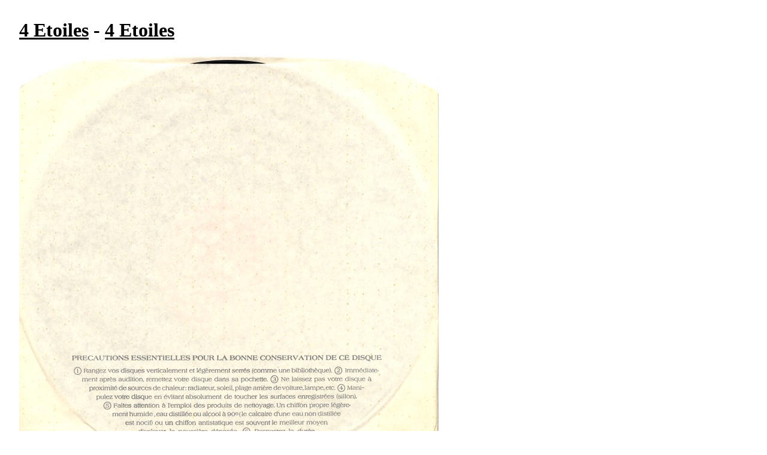

--- FILE ---
content_type: text/html; charset=utf8
request_url: https://quimby.gnus.org/circus/jukebox.php?wrap=album&image=display-2.jpg&group=4%20Etoiles&album=4%20Etoiles
body_size: 305
content:
<!DOCTYPE HTML PUBLIC "-//W3C//DTD HTML 4.0 Transitional//EN"> 
<html> 
  <head> 
    <title>Jukebox Browser</title> 
    <link href="/circus/jukebox.php?css=t" rel="stylesheet" type="text/css"> 
  </head> 
  <body bgcolor="white" text="black"> 
<h1><a href="jukebox.php?group=4%20Etoiles">4 Etoiles</a> - <a href="jukebox.php?group=4%20Etoiles&album=4%20Etoiles">4 Etoiles</a></h1>

<a href="jukebox.php?wrap=album&image=sleeve-2.jpg&group=4%20Etoiles&album=4%20Etoiles"><img border=0 src="jukebox.php?image=display-2.jpg&group=4%20Etoiles&album=4%20Etoiles"></a>